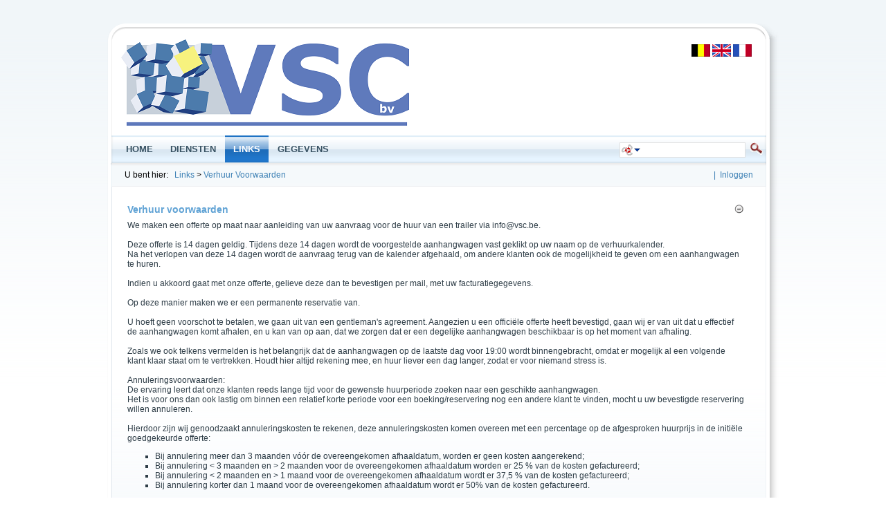

--- FILE ---
content_type: text/html; charset=utf-8
request_url: https://www.vsc.be/nl-be/links/verhuurvoorwaarden.aspx
body_size: 15036
content:
<!DOCTYPE html PUBLIC "-//W3C//DTD XHTML 1.0 Transitional//EN" "http://www.w3.org/TR/xhtml1/DTD/xhtml1-transitional.dtd">
<html xml:lang="nl-BE" lang="nl-BE" xmlns="http://www.w3.org/1999/xhtml">
<head id="Head"><meta content="text/html; charset=UTF-8" http-equiv="Content-Type" /><meta content="text/javascript" http-equiv="Content-Script-Type" /><meta content="text/css" http-equiv="Content-Style-Type" /><meta name="viewport" content="width=device-width, initial-scale=1.0" /><meta id="MetaCopyright" name="COPYRIGHT" content="Copyright 2025 - V.S.C. bv" /><meta id="MetaAuthor" name="AUTHOR" content="V.S.C. bv - Motortrailer verhuur" /><meta name="RESOURCE-TYPE" content="DOCUMENT" /><meta name="DISTRIBUTION" content="GLOBAL" /><meta id="MetaRobots" name="ROBOTS" content="INDEX, FOLLOW" /><meta name="REVISIT-AFTER" content="1 DAYS" /><meta name="RATING" content="GENERAL" /><meta http-equiv="PAGE-ENTER" content="RevealTrans(Duration=0,Transition=1)" /><style id="StylePlaceholder" type="text/css"></style><link id="APortals__default_" rel="stylesheet" type="text/css" href="/Portals/_default/default.css" /><link id="APortals__default_Skins_MinimalExtropy_" rel="stylesheet" type="text/css" href="/Portals/_default/Skins/MinimalExtropy/skin.css" /><link id="APortals__default_Skins_MinimalExtropy_index_1024_css" rel="stylesheet" type="text/css" href="/Portals/_default/Skins/MinimalExtropy/index 1024.css" /><link id="APortals__default_Containers_MinimalExtropy_" rel="stylesheet" type="text/css" href="/Portals/_default/Containers/MinimalExtropy/container.css" /><link id="APortals__default_Containers_MinimalExtropy_Title_Blue_css" rel="stylesheet" type="text/css" href="/Portals/_default/Containers/MinimalExtropy/Title_Blue.css" /><!--[if LT IE 7]><link id="IE6Minus" rel="stylesheet" type="text/css" href="/Portals/_default/Skins/MinimalExtropy/css/ie6skin.css" /><![endif]--><script type="text/javascript" src="/Resources/Shared/Scripts/jquery/jquery.min.js" ></script><link href="/Portals/_default/Skins/_default/WebControlSkin/Default/TabStrip.Default.css" rel="stylesheet" type="text/css" />     
        
			<!-- Google Analytics -->
				<script>
				(function(i,s,o,g,r,a,m){i['GoogleAnalyticsObject']=r;i[r]=i[r]||function(){
				(i[r].q=i[r].q||[]).push(arguments)},i[r].l=1*new Date();a=s.createElement(o),
				m=s.getElementsByTagName(o)[0];a.async=1;a.src=g;m.parentNode.insertBefore(a,m)
				})(window,document,'script','//www.google-analytics.com/analytics.js','ga');

				ga('create', 'UA-131417836-1', 'auto');  // Replace with your property ID.
				ga('send', 'pageview');

				</script>
			<!-- End Google Analytics -->

			<!-- Global site tag (gtag.js) - Google Ads: 773643192 --> 
			<script async src="https://www.googletagmanager.com/gtag/js?id=AW-773643192"></script> 
			<script> 
				window.dataLayer = window.dataLayer || []; 
				function gtag(){dataLayer.push(arguments);} 
				gtag('js', new Date()); 
				gtag('config', 'AW-773643192'); 
			</script>
			
		  <title>
	Verhuur Voorwaarden
</title></head>
<body id="Body">
    <form method="post" action="/nl-be/links/verhuurvoorwaarden.aspx" onsubmit="javascript:return WebForm_OnSubmit();" id="Form" enctype="multipart/form-data">
<div class="aspNetHidden">
<input type="hidden" name="__EVENTTARGET" id="__EVENTTARGET" value="" />
<input type="hidden" name="__EVENTARGUMENT" id="__EVENTARGUMENT" value="" />
<input type="hidden" name="__VIEWSTATE" id="__VIEWSTATE" value="Yd3h+E7T3w4XAWFQ+9yqoLX9HEzoRXjjY0KgSvY7QbP71mWEZcG2PoEKUiZ9aU5bs07czkKxxUWGI2lmzxngitGdy5OpM71FYaJDAOa5V0fSJ2y7IffyxLRHdYELIUf+YiHgV4YC0tK5EdQnALdjqE/ICxUXXf3iBwj+x4fj8iH1Jf6/ZpzBs2mfwAGh4k1XB8qjv2lFyDC9GD7pp3D1ynHARlYkwZJctJ3hviR/XSfDO1OtSXAbvIhIxqA89a7ll+KL5u/qOtj1GxHf6pKFORK7SFaj25UBXctCsFL8tK8yNIHRWErBo18wCaurOTeJxBdAGmlhw4j2kan/d77kyMwHery25AxGQSBxGgupwDk3fMG+p6SohEVA95OIETtF1ir+EUgE6mkAlB4awuhMo9b8YBB50E75w9QmtD5DOSRJ1xZ19d5VThX8NdPEIaediWc/xHZ0bI/vqO7bR/uGe4YXpODAWx338ymLMLPcmztJyDJaqwvpT7Dn+zNI4oa5R6e8VNLpuMNM8jOETuRZhYOJBCet8fl2O9OLMkaGQx5e6mgyZk1TKRFoOiSzViatvqhavRw/8MCNa9crX1jq9PsnO0PekU8gSvbN/NtS6nhKw6uzOCdYS+BQzC0/crLoT9qNsiHZDWjzq/dvI4GqnM8icNfWOFp+Xvy21fAS2WiXp5D/aIYGVgYLUZuAsS7jXrLjW5nYecZTfDFb8HjVsXlPveaaHDLoG9VvOkNuVb7VqK99ZvaRxvSi1cNgtV0hbFGkSzzAa3HW1qz6W6Kd1TFQUE+pQvVqFjYApTWIbB/0JayENFKsTVD2brLSDTdvLQuBEYP6TzIF9zEhPL9aZf0mts4oQrrQXUwdXfJ2w5ZNu1KblM4nAKVE27gYJ7DKEUkbOJ83wDMZOdZAKlmYDjXlHAXNzt9zCQ6EbCt1PwSgwga15fhlDAqPRrK5WCaXDvJN+zfZuT5NU2zO+m8gI1msQ/y9QcF+OY6VPg7TNxZVMijRps7lyw4iF1TJkrmZ67HGuUPIdYK31oKGpc8FoTn7axS8Ga4ZjtuPJtRIdDSyNjXbynrum9xzhJq/WcApG89eY+De8qqaR899XWQzXNU9hSh/3S40DrqrlTRgWmjcYsgitnrS4yxnRnms0H2ySNwSCm5WWziRW1oby/IwJfKkKYUpSkNGMV8xOSCEeaNbE8BlTjvE1gtJm21LsMX3cSPCOAdpIHU52sMWqrA0t/k3J1l5Q6n2JK68JBmtJI7dHIydNnuT7c4ISUItBvjumf3dbvA3JXoYFvUDcbAJdm0chBj64tbKYKivhxWyLDr1HcCaO3936nTD+trm021F+hHzTsvW/3G9Mhu9lUmRDa0ySp7ZbaMymb3sJKpSIcVBH02C+O16qKplnqjWdjLiorO3a438mE/CZrN77lkxSL3T97bU1fHOXN/G+ZZl+UKukXebv6InAB6JVjS969971N+7XLUfAzSpsB8iu5slb8NDnZZ9munqCVi82aG4yyAY90Tah1RnTBVHpu3UwqX/rIJ+3eWG7tfYYTZOyZA695Fz9FoMBJYdh4nShxDkrmPIlSZ2n9lQ7eGcxRwWGv9bI8KkBgaESAoiKHTxt9WqVbvxZ4Zpqlbe+wmH4gSaXnMSGJ6QGA6HOuCSjqMpAVynfV58qTVb903dEbIXkGfAQh4/kziva2yOUua7kK73NgBz55/gUF+1PTaxZEKr/AJ8rRbkGRULtETKD8vPVahXLSnEW8tjii/MaaVcSYtnWfiJlo/ByKMSauDBcGBx9EUSbGmGe7/FjBm/CxRNHxun4wdidSjb7FLNz3XsorqH665FCVKJnTzMg6Wd2gW8sdaz2YO3+bS/McMrS8fsmAWhHlnhMQgQQfq12H0WxvCqt7mkzm3Okii5vXHoyoCD0hIE2jc0KGqVfLgBTa5M7D0FwsoBgYIV+h/Gg/vbmdiqVoqWVoM38q0YBdlZrzJFC/pRuFpJ2P9fWRcToY26cyGjNV4xVg6BSWhu1sCeQ7BLiVbzU8mEtl+vDXrswYU5FxsxUIZ8rrOoeVykP6D1HB1mFrQ+66zBfiGaVZ3EKAvoykKf9XoxO2kZGo6xnDJDRkoPBkkQry4TbgZowT55jfCF4NMo7GevAMEFdEvGGjqixe6G3Vs3Fq5n8RCwwaz+dH43b8/psrSd0AP2NgN8DHAdbExcKcTcKLfqnMvDCW4nhImfLKmFbtFRexL2sPg4qPCjCG2Bs73KhiT7A9OGdhbXYDGXn+dvpKXEZhP0ItWmMGGUVNYNVpRnzvFC+632bnIiEmOJfxkgnYtzFhtNw2/Cd3F8ZJb0ozXwYGkY1UlShyMPqvjeNsrgWUzpB+w0ChMEk/rbbpehcdyR7tg3b1E3nnoynH66YIEzcm7fOCaa0Lnn2crk7d/xGTgVvMw9OD5NkfrUjFMwgYAf1lTAH62xth54GYmT9BkHXEF+f8//vfgE3h5Lf1uYDXFfGXaJkqZSYAJkDKrooQspuciuuLGItILWR3Qaoi/krhEMU1/xAyd4I3tvZJ3lhBprUWYdw1GzCoUYc/THCRYgRbdCEySXsZQ1X8NZVaDXCRFpXYSG4nIkNx4+dMWMIKivfST40SX+rkV6LRHg76FYW3hVWCMiEsiMrC3QTMFkXuUiX/mouE1tj+YrhQ9YUb3I/whrhTcE7MI7uRFoWP7AK/3knFo2GbPGLm45fYhcKHB2+29aevFlCd2xiikQLtYaBIr4DM4dqDOelJ4UrndW3aLyUEaTjps2/ha5nnoOcBYPqI4AcVCoj3fIXHWa4KD+guAoUPT16bVi6wgnoICgjKBeHJd81m7C772Y+/cfX5sI59EOs+12qQEUcx4XhLKkR5CWY9mUDnPsPCbEaBdbqkUB4eUszqH6HjIXrlqKQtZAtY5bevD/uEwJTOBT8JUIggq6zUZlMLtPZs0OrNJhmBIR5bmJXmx4P5UrEfqChUTCD3Q0+l3p34t/LtSUPJCTNmw+7ysFvXwso0n9UPZL7SG2Mj+u/xztMQd83oyzxZd4LOt5qYBNnM/sNYWHzyAco+VNOQzIkWmJ0dMz65Wg9bf8W3SLihq1Wk8BetW1xII/inioUeYdXgY8xe1UA3xNj7goFA5dGKmvDrTEf+fkVKudhZ8M2oWZE5Q7YU815rKI7fx+CEb2VHWpKmFzs3/DpoxIPjjSW5yuPZRVU8vM9SzHhnuYUe62StW1aQYXMLpQV/SZTvyinqqG0DoCxQGWMiQu7JwsWYgO70NNpsx0YRnj6DfWE7/mm1uBdGFlGfk+Cr2DWOAEbihxSImEtkW8ITFEETZcgyYSKVouB4EwVBTG/VYM/yosFOdb25LE9V8+U/Es6f+aGcsmIMCmu1QsyJU+3xEKFRp7y4LPjVjNlqDmpwPFhZ95ZzHgUUVQ63i04pWCkACLNG7W90YyyVJJZn0cfm2nFgtWXKsMt/[base64]/DbkezuMSp+1ySH6c+GaTZe0TBoChDuFI0zYaJKdI/ApIlqw6fm0Y1nyBGwSUCiB9XosoYAll09u6nmjHBAQSqdK9DDA+w1aLGFWazBkYQPFp7ONNLAW5HBvzpB+A53E8RuHJ4my1BHCoV7zqiJLPsH+Vogyf79/9zupRxvOWg15LjYp+/LPpO2WF2zq6yc8C95lkqYGn2/njotrOVQrvOmrn7AyMzi3/KOWq7VbBSzjU+wipaqw/IfTFasum6TS32THypOzzW2Ij5TtGcdXPiO5w+p9KFM3yjHNfFcRKFKjlEQ9PNKsJf+sNE8mz9w8F9APIkt9TA2A/+gWrX6Vhw6DJlMGMbyAYxNiPBCOP39jAwJLq8ZYGvZATbzq01BCL++NQjIB29CTb4ecFDmjd/FTRsZxFSLw//[base64]/V38OEc7IR4DNCx5TIPE" />
</div>

<script type="text/javascript">
//<![CDATA[
var theForm = document.forms['Form'];
if (!theForm) {
    theForm = document.Form;
}
function __doPostBack(eventTarget, eventArgument) {
    if (!theForm.onsubmit || (theForm.onsubmit() != false)) {
        theForm.__EVENTTARGET.value = eventTarget;
        theForm.__EVENTARGUMENT.value = eventArgument;
        theForm.submit();
    }
}
//]]>
</script>


<script src="/WebResource.axd?d=UX5gFx-isr9wJV0ID98y80Jz7MtlLPlQMS2fq1XfynqmM6HDZse4oa0XNrTLeWLjB3agDNsOYqz_Vlsm0&amp;t=638901526312636832" type="text/javascript"></script>


<script src="/js/dnncore.js" type="text/javascript"></script>
<script type="text/javascript">
//<![CDATA[
var __cultureInfo = {"name":"nl-BE","numberFormat":{"CurrencyDecimalDigits":2,"CurrencyDecimalSeparator":",","IsReadOnly":false,"CurrencyGroupSizes":[3],"NumberGroupSizes":[3],"PercentGroupSizes":[3],"CurrencyGroupSeparator":".","CurrencySymbol":"€","NaNSymbol":"NaN","CurrencyNegativePattern":12,"NumberNegativePattern":1,"PercentPositivePattern":1,"PercentNegativePattern":1,"NegativeInfinitySymbol":"-∞","NegativeSign":"-","NumberDecimalDigits":2,"NumberDecimalSeparator":",","NumberGroupSeparator":".","CurrencyPositivePattern":2,"PositiveInfinitySymbol":"∞","PositiveSign":"+","PercentDecimalDigits":2,"PercentDecimalSeparator":",","PercentGroupSeparator":".","PercentSymbol":"%","PerMilleSymbol":"‰","NativeDigits":["0","1","2","3","4","5","6","7","8","9"],"DigitSubstitution":1},"dateTimeFormat":{"AMDesignator":"","Calendar":{"MinSupportedDateTime":"\/Date(-62135596800000)\/","MaxSupportedDateTime":"\/Date(253402300799999)\/","AlgorithmType":1,"CalendarType":1,"Eras":[1],"TwoDigitYearMax":2049,"IsReadOnly":false},"DateSeparator":"/","FirstDayOfWeek":1,"CalendarWeekRule":2,"FullDateTimePattern":"dddd d MMMM yyyy H:mm:ss","LongDatePattern":"dddd d MMMM yyyy","LongTimePattern":"H:mm:ss","MonthDayPattern":"d MMMM","PMDesignator":"","RFC1123Pattern":"ddd, dd MMM yyyy HH\u0027:\u0027mm\u0027:\u0027ss \u0027GMT\u0027","ShortDatePattern":"d/MM/yyyy","ShortTimePattern":"H:mm","SortableDateTimePattern":"yyyy\u0027-\u0027MM\u0027-\u0027dd\u0027T\u0027HH\u0027:\u0027mm\u0027:\u0027ss","TimeSeparator":":","UniversalSortableDateTimePattern":"yyyy\u0027-\u0027MM\u0027-\u0027dd HH\u0027:\u0027mm\u0027:\u0027ss\u0027Z\u0027","YearMonthPattern":"MMMM yyyy","AbbreviatedDayNames":["zo","ma","di","wo","do","vr","za"],"ShortestDayNames":["zo","ma","di","wo","do","vr","za"],"DayNames":["zondag","maandag","dinsdag","woensdag","donderdag","vrijdag","zaterdag"],"AbbreviatedMonthNames":["jan","feb","mrt","apr","mei","jun","jul","aug","sep","okt","nov","dec",""],"MonthNames":["januari","februari","maart","april","mei","juni","juli","augustus","september","oktober","november","december",""],"IsReadOnly":false,"NativeCalendarName":"Gregoriaanse kalender","AbbreviatedMonthGenitiveNames":["jan","feb","mrt","apr","mei","jun","jul","aug","sep","okt","nov","dec",""],"MonthGenitiveNames":["januari","februari","maart","april","mei","juni","juli","augustus","september","oktober","november","december",""]},"eras":[1,"A.D.",null,0]};//]]>
</script>

<script src="/ScriptResource.axd?d=2fyHPNXW7oVxvFwBiCcN9NWNOKSHg64jOaaM-trJyT_iJrEfXJbbF57VEYwKm2IEoZK6tXmKLXjOSwOELMysSDzah5x0bcYNWgcseUHv-a8CRu_kk88ZzedGcOYgMgkQqh6ftJsH2GqI6FYkJhoxQXwUsWM1&amp;t=345ad968" type="text/javascript"></script>
<script src="/ScriptResource.axd?d=1lESbDB64en966cG5uZtb9NKGgffIGjjOfaVEqxYv0Hdw6r-pRcNE_53--dwV_1Rqv2PaldxxuGb1lhANHntED1WAxoVL46ydS7fLW6d66Nl2gOGXU4mYVTfM6gC6p0kZjZ_2a47X9MlVnutT3vqpPxhlEDd6oXuJjBt-Q2&amp;t=345ad968" type="text/javascript"></script>
<script src="/js/dnn.js" type="text/javascript"></script>
<script src="/js/dnn.xml.js" type="text/javascript"></script>
<script src="/js/dnn.xml.jsparser.js" type="text/javascript"></script>
<script src="/js/dnn.xmlhttp.js" type="text/javascript"></script>
<script src="/js/dnn.xmlhttp.jsxmlhttprequest.js" type="text/javascript"></script>
<script src="/js/dnn.dom.positioning.js" type="text/javascript"></script>
<script src="/js/dnn.controls.js" type="text/javascript"></script>
<script src="/js/dnn.controls.dnnmenu.js" type="text/javascript"></script>
<script type="text/javascript">
//<![CDATA[
function WebForm_OnSubmit() {
dnn.controls.submitComp.onsubmit();
return true;
}
//]]>
</script>

<div class="aspNetHidden">

	<input type="hidden" name="__VIEWSTATEGENERATOR" id="__VIEWSTATEGENERATOR" value="CA0B0334" />
	<input type="hidden" name="__VIEWSTATEENCRYPTED" id="__VIEWSTATEENCRYPTED" value="" />
</div><script type="text/javascript">
//<![CDATA[
Sys.WebForms.PageRequestManager._initialize('ScriptManager', 'Form', [], [], [], 90, '');
//]]>
</script>

        
        


<script> gtag('config', 'AW-773643192/RlzqCPe56LUBELi38_AC', { 'phone_conversion_number': '+32473214900' }); </script>



    <div id="s_wrap_main">
		<div id="s_wrap_sub">
	        <div class="template_style">
	        <div class="cpanel_left">
	            <div class="cpanel_right">
	                <div id="dnn_ControlPanel">

</div>
	            </div>
	        </div>
	            <div class="top_space">
	                
	            </div>
	            <div class="logo_top">
	                <div class="logo_top_left">
	                    <div class="logo_top_right">
	                        <div class="logo_top_bg">
	                        </div>
	                    </div>
	                </div>
	                <div class="logo_left">
	                    <div class="logo_right">
	                        <div class="logo_pad">
                                <div class="s_logo">
                                    <a id="dnn_dnnLOGO_hypLogo" title="V.S.C. bv - Motortrailer verhuur" href="/nl-be/motoraanhangwagenverhuur.aspx"><img id="dnn_dnnLOGO_imgLogo" src="/Portals/3/Logo%20VSC.png" alt="V.S.C. bv - Motortrailer verhuur" style="border-width:0px;" /></a>
                                </div>
                                <div class="lang_pad" >
	                                

&nbsp;<span class="Language selected" title="Nederlands (België)" ><img src="/images/Flags/nl-BE.gif" alt="nl-BE" /></span>&nbsp;<a href="/en-us/links/verhuurvoorwaarden.aspx" class="Language" title="English (United States)"><img src="/images/Flags/en-US.gif" alt="English (United States)" border="0" /></a>&nbsp;<a href="/fr-fr/links/verhuurvoorwaarden.aspx" class="Language" title="Français (France)"><img src="/images/Flags/fr-FR.gif" alt="Français (France)" border="0" /></a>

	                            </div>
								<div class="clear_float">
								</div>
	                        </div>
	                    
                        </div>

	                </div>
                    
	            </div>
	            <div class="menu_left">
	                <div class="menu_right">
	                    <div class="menu_bg">
	                        <div class="search_style">
	                            <div class="search_bg">
	                                

<div id="dnn_dnnSEARCH_DropDownSearch" class="SearchContainer">
  <div class="SearchBorder">
  <div id="SearchIcon" class="SearchIcon" onclick="document.getElementById('SearchChoices').style.display='block'" >
    <img id="dnn_dnnSEARCH_downArrow" title="Selecteer wijze zoeken" src="/images/action.gif" alt="Selecteer wijze zoeken" />
  </div>
  <input name="dnn$dnnSEARCH$txtSearchNew" type="text" maxlength="255" id="dnn_dnnSEARCH_txtSearchNew" class="SearchTextBox" onkeydown="return __dnn_KeyDown(&#39;13&#39;, &#39;javascript:__doPostBack(%27dnn$dnnSEARCH$cmdSearchNew%27,%27%27)&#39;, event);" />&nbsp;
  <ul id="SearchChoices">
    <li id="SearchIconSite">Website</li>
    <li id="SearchIconWeb">Web</li>
  </ul>
  </div>
  <a id="dnn_dnnSEARCH_cmdSearchNew" class="ServerSkinWidget" href="javascript:__doPostBack(&#39;dnn$dnnSEARCH$cmdSearchNew&#39;,&#39;&#39;)"><img src="/Portals/_default/Skins/MinimalExtropy/images/search.gif" border="0" alt="Search" /></a>
</div>

	                            </div>
	                        </div>
	                        <div class="menu_style">
	                            <span><span class="" id="dnn_dnnNAV_ctldnnNAV"></span></span>
	                        </div>
	                        <div class="clear_float">
	                        </div>
	                    </div>
	                </div>
	            </div>
	            <div class="bread_left">
	                <div class="bread_right">
	                    <div class="bread_bg">
	                        <div id="bread_style">
	                            <span id="dnn_dnnTEXT_lblText" class="breadcrumb_text">U bent hier:</span>
&nbsp;<span>
								<span id="dnn_dnnBREADCRUMB_lblBreadCrumb"><a href="/nl-be/links.aspx" class="Breadcrumb">Links</a> > <a href="/nl-be/links/verhuurvoorwaarden.aspx" class="Breadcrumb">Verhuur Voorwaarden</a></span>

	                            </span>
	                        </div>
	                        <div id="login_style" class="user">
	                            
	                            &nbsp;&nbsp;|&nbsp;&nbsp;<a id="dnn_dnnLOGIN_cmdLogin" class="user" href="javascript:__doPostBack(&#39;dnn$dnnLOGIN$cmdLogin&#39;,&#39;&#39;)">Inloggen</a>
	                        </div>
	                        <div class="clear_float">
	                        </div>
	                    </div>
	                </div>
	            </div>
	            <div class="center_bg">
	                <div class="left_bg">
	                    <div class="right_bg">
	                        <div class="content_pad">
	                            <div class="content_width">
	                                <div id="dnn_TopPane" class="TopPane DNNEmptyPane"></div>
	                                <table width="99%" border="0" cellspacing="0" cellpadding="0">
	                                    <tr>
	                                        <td id="dnn_LeftPane" valign="top" class="LeftPane DNNEmptyPane">
	                                        </td>

	                                        <td id="dnn_ContentPane" valign="top" class="ContentPane">
	                                        <div class="DnnModule DnnModule-DNN_HTML DnnModule-697"><a name="697"></a>
<div class="c_container c_head_blue">
    <div class="head_title">
        <div class="c_actions">
			
        </div>
        <div class="c_icon">			
			
			<h2 class="c_title">
				<span id="dnn_ctr697_dnnTITLE_lblTitle" class="TitleHead">Verhuur voorwaarden</span>


				
			</h2>
            </div>
        <div class="title_vis">
        
            <a onclick="if (__dnn_ContainerMaxMin_OnClick(this, &#39;dnn_ctr697_ModuleContent&#39;)) return false;" id="dnn_ctr697_dnnVISIBILITY_cmdVisibility" title="Minimaliseren" href="javascript:__doPostBack(&#39;dnn$ctr697$dnnVISIBILITY$cmdVisibility&#39;,&#39;&#39;)"><img id="dnn_ctr697_dnnVISIBILITY_imgVisibility" title="Minimaliseren" src="/Portals/_default/Containers/MinimalExtropy/images/DNN-minus.gif" alt="Minimaliseren" /></a>
        </div>
        <div class="clear_float">
        </div>
    </div>
    <div class="c_content">
        <div id="dnn_ctr697_ContentPane" class="Normal c_contentpane">
        <!-- Start_Module_697 --><div id="dnn_ctr697_ModuleContent" class="DNNModuleContent ModDNNHTMLC">
	<div id="dnn_ctr697_HtmlModule_lblContent" class="Normal">
	We maken een offerte op maat naar aanleiding van uw aanvraag voor de huur van een trailer via info@vsc.be.<br />
<br />
Deze offerte is 14 dagen geldig. Tijdens deze 14 dagen wordt de voorgestelde aanhangwagen vast geklikt op uw naam op de verhuurkalender.<br />
Na het verlopen van deze 14 dagen wordt de aanvraag terug van de kalender afgehaald, om andere klanten ook de mogelijkheid te geven om een aanhangwagen te huren.<br />
<br />
Indien u akkoord gaat met onze offerte, gelieve deze dan te bevestigen per mail, met uw facturatiegegevens.<br />
<br />
Op deze manier maken we er een permanente reservatie van.<br />
<br />
U hoeft geen voorschot te betalen, we gaan uit van een gentleman's agreement. Aangezien u een offici&euml;le offerte heeft bevestigd, gaan wij er van uit dat u effectief de aanhangwagen komt afhalen, en u kan van op aan, dat we zorgen dat er een degelijke aanhangwagen beschikbaar is op het moment van afhaling.<br />
<br />
Zoals we ook telkens vermelden is het belangrijk dat de aanhangwagen op de laatste dag voor 19:00 wordt binnengebracht, omdat er mogelijk al een volgende klant klaar staat om te vertrekken. Houdt hier altijd rekening mee, en huur liever een dag langer, zodat er voor niemand stress is.<br />
<br />
Annuleringsvoorwaarden:<br />
<p>De ervaring leert dat onze klanten reeds lange tijd voor de gewenste huurperiode zoeken naar een geschikte aanhangwagen.<br />
Het is voor ons dan ook lastig om binnen een relatief korte periode voor een boeking/reservering nog een andere klant te vinden, mocht u uw bevestigde reservering willen annuleren.<br />
<br />
Hierdoor zijn wij genoodzaakt annuleringskosten te rekenen, deze annuleringskosten komen overeen met een percentage op de afgesproken huurprijs in de initi&euml;le goedgekeurde offerte:</p>
<ul>
    <li>Bij annulering meer dan 3 maanden v&oacute;&oacute;r de overeengekomen afhaaldatum, worden er geen kosten aangerekend;</li>
    <li>Bij annulering &lt; 3 maanden en &gt; 2 maanden voor de overeengekomen afhaaldatum worden er 25 % van de kosten gefactureerd;</li>
    <li>Bij annulering &lt; 2 maanden en &gt; 1 maand voor de overeengekomen afhaaldatum wordt er 37,5 % van de kosten gefactureerd;</li>
    <li>Bij annulering korter dan 1 maand voor de overeengekomen afhaaldatum wordt er 50% van de kosten gefactureerd.</li>
</ul>
<p>Overmacht</p>
<ul>
    <li>Van overmacht aan de zijde van verhuurder is sprake indien de verhuurder na het bevestigen van de offerte opgemaakt aan de klant verhinderd wordt aan zijn verplichtingen die voortvloeien uit deze offerte of aan de voorbereiding daarvan te voldoen ten gevolgen van oproer, molest, brandschade, waterschade, overstroming, overheidsmaatregelen, defecten aan zaken, het niet nakomen van verplichtingen van derden bij wie de verhuurder zaken of diensten moet betrekken en voorts alle overige oorzaken buiten schuld of de risicosfeer van verhuurder. Bijvoorbeeld het laattijdig retourneren van een gehuurde aanhangwagen door een huurder;</li>
    <li>Indien door overmacht nakoming van de offerte door de verhuurder verhinderd wordt heeft de huurder en de verhuurder het recht de offerte als be&euml;indigd te beschouwen, zonder dat dit financi&euml;le of andersoortige consequenties zal hebben voor de verhuurder. Er zullen geen kosten worden aangerekend.</li>
</ul>
<br />
<br />
</div>

</div><!-- End_Module_697 --></div>
    </div>
    <div class="c_footer">
        
        
        
    </div>
</div>
</div></td>

	                                        <td id="dnn_RightPane" valign="top" class="RightPane DNNEmptyPane">
	                                        </td>

	                                    </tr>
	                                </table>
	                                <div id="dnn_BottomPane" class="BottomPane DNNEmptyPane"></div>
	                            </div>
								<div class="linkscontainer">
									<span id="dnn_dnnLINKS_lblLinks"><a class="links" href="/nl-be/links/certificates.aspx">Certificates</a><span class="links">   |   </span><a class="links" href="/nl-be/links/drivers.aspx">Drivers</a><span class="links">   |   </span><a class="links" href="/nl-be/links/studentenkoten.aspx">Studentenkoten</a><span class="links">   |   </span><a class="links" href="/nl-be/links/springkasteelverhuur.aspx">Springkasteel Verhuur</a><span class="links">   |   </span><a class="links" href="/nl-be/links/verkoopsvoorwaarden.aspx">Verkoopsvoorwaarden</a><span class="links">   |   </span><a class="links" href="/nl-be/links/verhuurvoorwaarden.aspx">Verhuur Voorwaarden</a></span>

								</div>							
	                        </div>
	                    </div>
	                </div>
	            </div>
	            <div class="bot_left">
	                <div class="bot_right">
	                    <div class="bot_bg">
	                    </div>
	                </div>
	            </div>
	            <div class="bot_pad">
	                <div id="terms_style" class="footer">
	                    <a id="dnn_dnnPRIVACY_hypPrivacy" class="footer" rel="nofollow" href="/Links/VerhuurVoorwaarden/tabid/271/ctl/Privacy/language/nl-BE/Default.aspx">Privacybeleid</a>
	                    &nbsp;&nbsp;|&nbsp;&nbsp;<a id="dnn_dnnTERMS_hypTerms" class="footer" rel="nofollow" href="/Links/VerhuurVoorwaarden/tabid/271/ctl/Terms/language/nl-BE/Default.aspx">Gebruiksovereenkomst</a>
	                </div>
	                <div id="copy_style" class="footer">
	                    <span id="dnn_dnnCOPYRIGHT_lblCopyright" class="footer">Copyright 2025 - V.S.C. bv</span>

	                </div>
	                <div class="clear_float">
	                </div>
	            </div>
	        </div>
		</div>			
    </div>
    


        <input name="ScrollTop" type="hidden" id="ScrollTop" />
        <input name="__dnnVariable" type="hidden" id="__dnnVariable" value="`{`__scdoff`:`1`,`SearchIconWebUrl`:`url(/images/Search/google-icon.gif)`,`SearchIconSiteUrl`:`url(/images/Search/dotnetnuke-icon.gif)`,`SearchIconSelected`:`S`,`dnn_dnnNAV_ctldnnNAV_json`:`{nodes:[{id:\`132\`,key:\`132\`,txt:\`Home\`,ca:\`3\`,url:\`/nl-be/motoraanhangwagenverhuur.aspx\`,img:\`\`,cssIcon:\` \`,nodes:[]},{enabled:\`0\`,id:\`154\`,key:\`154\`,txt:\`Diensten\`,ca:\`3\`,url:\`/nl-be/diensten.aspx\`,img:\`\`,cssIcon:\` \`,nodes:[{id:\`153\`,key:\`153\`,txt:\`Verhuur\`,ca:\`3\`,url:\`/nl-be/diensten/automotive.aspx\`,img:\`\`,nodes:[{id:\`156\`,key:\`156\`,txt:\`Aanhangwagen 01\`,ca:\`3\`,url:\`/nl-be/diensten/automotive/aanhangwagen01.aspx\`,img:\`\`,nodes:[{id:\`164\`,key:\`164\`,txt:\`Aanhangwagen 01 voorbeelden\`,ca:\`3\`,url:\`/nl-be/diensten/automotive/aanhangwagen01/aanhangwagen01voorbeelden.aspx\`,img:\`\`,nodes:[]}]},{id:\`157\`,key:\`157\`,txt:\`Aanhangwagen 02\`,ca:\`3\`,url:\`/nl-be/diensten/automotive/aanhangwagen02.aspx\`,img:\`\`,nodes:[{id:\`165\`,key:\`165\`,txt:\`Aanhangwagen 02 voorbeelden\`,ca:\`3\`,url:\`/nl-be/diensten/automotive/aanhangwagen02/aanhangwagen02voorbeelden.aspx\`,img:\`\`,nodes:[]}]},{id:\`158\`,key:\`158\`,txt:\`Aanhangwagen 03\`,ca:\`3\`,url:\`/nl-be/diensten/automotive/aanhangwagen03.aspx\`,img:\`\`,nodes:[{id:\`166\`,key:\`166\`,txt:\`Aanhangwagen 03 voorbeelden\`,ca:\`3\`,url:\`/nl-be/diensten/automotive/aanhangwagen03/aanhangwagen03voorbeelden.aspx\`,img:\`\`,nodes:[]}]},{id:\`159\`,key:\`159\`,txt:\`Aanhangwagen 04\`,ca:\`3\`,url:\`/nl-be/diensten/automotive/aanhangwagen04.aspx\`,img:\`\`,nodes:[{id:\`167\`,key:\`167\`,txt:\`Aanhangwagen 04 voorbeelden\`,ca:\`3\`,url:\`/nl-be/diensten/automotive/aanhangwagen04/aanhangwagen04voorbeelden.aspx\`,img:\`\`,nodes:[]}]},{id:\`177\`,key:\`177\`,txt:\`Aanhangwagen 05\`,ca:\`3\`,url:\`/nl-be/diensten/automotive/aanhangwagen05.aspx\`,img:\`\`,nodes:[{id:\`179\`,key:\`179\`,txt:\`Aanhangwagen 05 voorbeelden\`,ca:\`3\`,url:\`/nl-be/diensten/automotive/aanhangwagen05/aanhangwagen05voorbeelden.aspx\`,img:\`\`,nodes:[]}]},{id:\`178\`,key:\`178\`,txt:\`Aanhangwagen 06\`,ca:\`3\`,url:\`/nl-be/diensten/automotive/aanhangwagen06.aspx\`,img:\`\`,nodes:[{id:\`180\`,key:\`180\`,txt:\`Aanhangwagen 06 voorbeelden\`,ca:\`3\`,url:\`/nl-be/diensten/automotive/aanhangwagen06/aanhangwagen06voorbeelden.aspx\`,img:\`\`,nodes:[]}]},{id:\`185\`,key:\`185\`,txt:\`Aanhangwagen 07\`,ca:\`3\`,url:\`/nl-be/diensten/automotive/aanhangwagen07.aspx\`,img:\`\`,nodes:[{id:\`214\`,key:\`214\`,txt:\`Aanhangwagen 07 voorbeelden\`,ca:\`3\`,url:\`/nl-be/diensten/automotive/aanhangwagen07/aanhangwagen07voorbeelden.aspx\`,img:\`\`,nodes:[]}]},{id:\`212\`,key:\`212\`,txt:\`Aanhangwagen 08\`,ca:\`3\`,url:\`/nl-be/diensten/automotive/aanhangwagen08.aspx\`,img:\`\`,nodes:[{id:\`213\`,key:\`213\`,txt:\`Aanhangwagen 08 voorbeelden\`,ca:\`3\`,url:\`/nl-be/diensten/automotive/aanhangwagen08/aanhangwagen08voorbeelden.aspx\`,img:\`\`,nodes:[]}]},{id:\`229\`,key:\`229\`,txt:\`Aanhangwagen 09\`,ca:\`3\`,url:\`/nl-be/diensten/automotive/aanhangwagen09.aspx\`,img:\`\`,nodes:[]},{id:\`230\`,key:\`230\`,txt:\`Aanhangwagen 10\`,ca:\`3\`,url:\`/nl-be/diensten/automotive/aanhangwagen10.aspx\`,img:\`\`,nodes:[{id:\`239\`,key:\`239\`,txt:\`Aanhangwagen 10 voorbeelden\`,ca:\`3\`,url:\`/nl-be/diensten/automotive/aanhangwagen10/aanhangwagen10voorbeelden.aspx\`,img:\`\`,nodes:[]}]},{id:\`228\`,key:\`228\`,txt:\`Aanhangwagen 11\`,ca:\`3\`,url:\`/nl-be/diensten/automotive/aanhangwagen11.aspx\`,img:\`\`,nodes:[{id:\`249\`,key:\`249\`,txt:\`Aanhangwagen 11 Auto voorbeelden\`,ca:\`3\`,url:\`/nl-be/diensten/automotive/aanhangwagen11/aanhangwagen11autovoorbeelden.aspx\`,img:\`\`,nodes:[]},{id:\`236\`,key:\`236\`,txt:\`Aanhangwagen 11 voorbeelden\`,ca:\`3\`,url:\`/nl-be/diensten/automotive/aanhangwagen11/aanhangwagen11motorvoorbeelden.aspx\`,img:\`\`,nodes:[]}]},{id:\`238\`,key:\`238\`,txt:\`Aanhangwagen 12\`,ca:\`3\`,url:\`/nl-be/diensten/automotive/aanhangwagen12.aspx\`,img:\`\`,nodes:[{id:\`240\`,key:\`240\`,txt:\`Aanhangwagen 12 voorbeelden\`,ca:\`3\`,url:\`/nl-be/diensten/automotive/aanhangwagen12/aanhangwagen12voorbeelden.aspx\`,img:\`\`,nodes:[]}]},{id:\`241\`,key:\`241\`,txt:\`Aanhangwagen 13\`,ca:\`3\`,url:\`/nl-be/diensten/automotive/aanhangwagen13.aspx\`,img:\`\`,nodes:[{id:\`242\`,key:\`242\`,txt:\`Aanhangwagen 13 voorbeelden\`,ca:\`3\`,url:\`/nl-be/diensten/automotive/aanhangwagen13/aanhangwagen13voorbeelden.aspx\`,img:\`\`,nodes:[]}]},{id:\`243\`,key:\`243\`,txt:\`Aanhangwagen 14\`,ca:\`3\`,url:\`/nl-be/diensten/automotive/aanhangwagen14.aspx\`,img:\`\`,nodes:[{id:\`245\`,key:\`245\`,txt:\`Aanhangwagen 14 voorbeelden\`,ca:\`3\`,url:\`/nl-be/diensten/automotive/aanhangwagen14/aanhangwagen14voorbeelden.aspx\`,img:\`\`,nodes:[]}]},{id:\`246\`,key:\`246\`,txt:\`Aanhangwagen 15\`,ca:\`3\`,url:\`/nl-be/diensten/automotive/aanhangwagen15.aspx\`,img:\`\`,nodes:[{id:\`248\`,key:\`248\`,txt:\`Aanhangwagen 15 voorbeelden\`,ca:\`3\`,url:\`/nl-be/diensten/automotive/aanhangwagen15/aanhangwagen15voorbeelden.aspx\`,img:\`\`,nodes:[]}]},{id:\`252\`,key:\`252\`,txt:\`Aanhangwagen 16\`,ca:\`3\`,url:\`/nl-be/diensten/automotive/aanhangwagen16.aspx\`,img:\`\`,nodes:[{id:\`253\`,key:\`253\`,txt:\`Aanhangwagen 16 voorbeelden\`,ca:\`3\`,url:\`/nl-be/diensten/automotive/aanhangwagen16/aanhangwagen16voorbeelden.aspx\`,img:\`\`,nodes:[]}]},{id:\`254\`,key:\`254\`,txt:\`Aanhangwagen 17\`,ca:\`3\`,url:\`/nl-be/diensten/automotive/aanhangwagen17.aspx\`,img:\`\`,nodes:[{id:\`255\`,key:\`255\`,txt:\`Aanhangwagen 17 voorbeelden\`,ca:\`3\`,url:\`/nl-be/diensten/automotive/aanhangwagen17/aanhangwagen17autovoorbeelden.aspx\`,img:\`\`,nodes:[]},{id:\`265\`,key:\`265\`,txt:\`Aanhangwagen 17 Motor voorbeelden\`,ca:\`3\`,url:\`/nl-be/diensten/automotive/aanhangwagen17/aanhangwagen17motorvoorbeelden.aspx\`,img:\`\`,nodes:[]}]},{id:\`260\`,key:\`260\`,txt:\`Aanhangwagen 18\`,ca:\`3\`,url:\`/nl-be/diensten/automotive/aanhangwagen18.aspx\`,img:\`\`,nodes:[{id:\`262\`,key:\`262\`,txt:\`Aanhangwagen 18 voorbeelden\`,ca:\`3\`,url:\`/nl-be/diensten/automotive/aanhangwagen18/aanhangwagen18voorbeelden.aspx\`,img:\`\`,nodes:[]}]},{id:\`263\`,key:\`263\`,txt:\`Aanhangwagen 19\`,ca:\`3\`,url:\`/nl-be/diensten/automotive/aanhangwagen19.aspx\`,img:\`\`,nodes:[]},{id:\`264\`,key:\`264\`,txt:\`Aanhangwagen 20\`,ca:\`3\`,url:\`/nl-be/diensten/automotive/aanhangwagen20.aspx\`,img:\`\`,nodes:[]},{id:\`267\`,key:\`267\`,txt:\`Aanhangwagen 22\`,ca:\`3\`,url:\`/nl-be/diensten/automotive/aanhangwagen22.aspx\`,img:\`\`,nodes:[{id:\`268\`,key:\`268\`,txt:\`Aanhangwagen 22 voorbeelden\`,ca:\`3\`,url:\`/nl-be/diensten/automotive/aanhangwagen22/aanhangwagen22voorbeelden.aspx\`,img:\`\`,nodes:[]}]},{id:\`160\`,key:\`160\`,txt:\`Aanhangwagens - Verhuur kalender\`,ca:\`3\`,url:\`/nl-be/diensten/automotive/aanhangwagensverhuurkalender.aspx\`,img:\`\`,nodes:[]},{id:\`182\`,key:\`182\`,txt:\`Aanhangwagens - Snelheden\`,ca:\`3\`,url:\`/nl-be/diensten/automotive/aanhangwagenssnelheden.aspx\`,img:\`\`,nodes:[]},{id:\`269\`,key:\`269\`,txt:\`Flitscontrole\`,ca:\`3\`,url:\`/nl-be/diensten/automotive/flitscontrole.aspx\`,img:\`\`,nodes:[]},{id:\`161\`,key:\`161\`,txt:\`Aanhangwagens - Uitleg rijbewijs\`,ca:\`3\`,url:\`/nl-be/diensten/automotive/aanhangwagensuitlegrijbewijs.aspx\`,img:\`\`,nodes:[{id:\`250\`,key:\`250\`,txt:\`Aanhangwagens - Rijbewijs Duitsland\`,ca:\`3\`,url:\`/nl-be/diensten/automotive/aanhangwagensuitlegrijbewijs/aanhangwagensrijbewijsduitsland.aspx\`,img:\`\`,nodes:[]}]},{id:\`162\`,key:\`162\`,txt:\`Aanhangwagens - Verzekering\`,ca:\`3\`,url:\`/nl-be/diensten/automotive/aanhangwagensverzekering.aspx\`,img:\`\`,nodes:[]},{id:\`211\`,key:\`211\`,txt:\`Aanhangwagens - Verkoop\`,ca:\`3\`,url:\`/nl-be/diensten/automotive/aanhangwagensverkoop.aspx\`,img:\`\`,nodes:[]},{id:\`257\`,key:\`257\`,txt:\`Aanhangwagens - Koppeling\`,ca:\`3\`,url:\`/nl-be/diensten/automotive/aanhangwagenskoppeling.aspx\`,img:\`\`,nodes:[]},{id:\`237\`,key:\`237\`,txt:\`Verkeersregels Motor\`,ca:\`3\`,url:\`/nl-be/diensten/automotive/verkeersregelsmotor.aspx\`,img:\`\`,nodes:[]},{id:\`247\`,key:\`247\`,txt:\`PubliTrailer\`,ca:\`3\`,url:\`/nl-be/diensten/automotive/publitrailer.aspx\`,img:\`\`,nodes:[]},{id:\`256\`,key:\`256\`,txt:\`Motor Uitrusting\`,ca:\`3\`,url:\`/nl-be/diensten/automotive/motoruitrusting.aspx\`,img:\`\`,nodes:[]}]},{id:\`163\`,key:\`163\`,txt:\`Consultancy\`,ca:\`3\`,url:\`/nl-be/diensten/consultancy.aspx\`,img:\`\`,nodes:[]}]},{bcrumb:\`1\`,id:\`171\`,key:\`171\`,txt:\`Links\`,ca:\`3\`,url:\`/nl-be/links.aspx\`,img:\`\`,cssIcon:\` \`,nodes:[{id:\`251\`,key:\`251\`,txt:\`Certificates\`,ca:\`3\`,url:\`/nl-be/links/certificates.aspx\`,img:\`\`,nodes:[]},{id:\`174\`,key:\`174\`,txt:\`Drivers\`,ca:\`3\`,url:\`/nl-be/links/drivers.aspx\`,img:\`\`,nodes:[]},{id:\`181\`,key:\`181\`,txt:\`Studentenkoten\`,ca:\`3\`,url:\`/nl-be/links/studentenkoten.aspx\`,img:\`\`,nodes:[]},{id:\`270\`,key:\`270\`,txt:\`Springkasteel Verhuur\`,ca:\`3\`,url:\`/nl-be/links/springkasteelverhuur.aspx\`,img:\`\`,nodes:[]},{id:\`170\`,key:\`170\`,txt:\`Verkoopsvoorwaarden\`,ca:\`3\`,url:\`/nl-be/links/verkoopsvoorwaarden.aspx\`,img:\`\`,nodes:[]},{bcrumb:\`1\`,selected:\`1\`,id:\`271\`,key:\`271\`,txt:\`Verhuur Voorwaarden\`,ca:\`3\`,url:\`/nl-be/links/verhuurvoorwaarden.aspx\`,img:\`\`,nodes:[]}]},{id:\`234\`,key:\`234\`,txt:\`Gegevens\`,ca:\`3\`,url:\`/nl-be/contact.aspx\`,img:\`\`,cssIcon:\` \`,nodes:[]}]}`,`containerid_dnn_ctr697_ModuleContent`:`697`,`cookieid_dnn_ctr697_ModuleContent`:`_Module697_Visible`,`min_icon_697`:`/Portals/_default/Containers/MinimalExtropy/images/DNN-minus.gif`,`max_icon_697`:`/Portals/_default/Containers/MinimalExtropy/images/DNN-plus.gif`,`max_text`:`Maximaliseren`,`min_text`:`Minimaliseren`}" />
        
    
<script type="text/javascript" src="/Resources/Shared/scripts/initWidgets.js" ></script><script type="text/javascript" src="/Resources/Search/Search.js" ></script><script type="text/javascript">dnn.setVar('dnn_dnnNAV_ctldnnNAV_p', '{easeDir:\'0\',mbcss:\'mainMenu\',sysimgpath:\'/images/\',postback:\'__doPostBack(\\\'dnn$dnnNAV$ctldnnNAV\\\',\\\'[NODEID]~|~Click\\\')\',callback:\'dnn.xmlhttp.doCallBack(\\\'ctldnnNAV dnn_dnnNAV_ctldnnNAV\\\',\\\'[NODEXML]\\\',this.callBackSuccess,mNode,this.callBackFail,this.callBackStatus,null,null,0);\'}');dnn.controls.initMenu($get('dnn_dnnNAV_ctldnnNAV'));</script></form>
</body>
</html>

--- FILE ---
content_type: text/css
request_url: https://www.vsc.be/Portals/_default/Skins/MinimalExtropy/skin.css
body_size: 2889
content:
@import url("css/menu.css");

/* CSS Document */
#Body {background:#FFF url(images/body_bg.png) repeat-x top left; height:100%; margin:0; padding:0; }

/* ControlPanel style */
.ControlPanel{background:transparent url(images/cpanel_center.png) repeat-x bottom left; border:none;padding-bottom:10px;}
.cpanel_left {background: url(images/cpanel_left.png) no-repeat bottom left;padding-left:21px;}
.cpanel_right {background: url(images/cpanel_right.png) no-repeat bottom right;padding-right:33px;}

/*-------- Default Style --------*/
body,th,td,table,h1,h2,h3,h4,h5,h6,.Normal,.NormalDisabled,.Head,.SubHead,.SubSubHead, a:link, a:visited, a:hover, input, .CommandButton{color:#2E3D47; font-family:Verdana, Arial, Helvetica, sans-serif;}
body,th,td,table,.Normal,.NormalDisabled,.Head,.SubHead,.SubSubHead, a:link, a:visited, a:hover{font-size:12px;}
h1, h2, h3, h4, h5, h6, h2 input{color:#375162;font-weight:bold;margin:1ex 0;}
h1{font-size:18px;margin:10px 0;}
h2, h2 input{font-size:14px;}
h3{font-size:13px;}
h4{font-size:12px;}
h5{font-size:11px;}
h6{font-size:10px;}

a,a:link,a:visited,a:active{color:#3E81B5; text-decoration:none; font-weight:normal; }
a:hover{color:#D00; text-decoration:underline;}
.Head, .SubHead, .SubSubHead, .Normal, .NormalDisabled, .NormalDisabled, .NormalBold, .NormalRed, .NormalTextBox
{font-family:Verdana, Arial, Helvetica, sans-serif;}
.Head{color:#2E3D47;font-weight:bold;}
.SubHead {color:#4C6171;}
.SubSubHead{color:#6E8AA0;}
.NormalRed {color:#F00;}

/*Datagrids */
.DataGrid_Container {margin-top:15px;}
.DataGrid_Header{font-weight:bold;}
.DataGrid_Header td, .NormalBold td{font-weight:bold;}

/*-------- design style --------*/
#s_wrap_main{display:table;width:970px; margin:0 auto;}
#s_wrap_sub{display:table-row}
.template_style{display:table-cell}

.top_space{height:34px;}
.lang_pad{padding:7px 0 0 25px;float:left;}

.logo_top_left{padding:0; margin:0; background:url(images/logo_top_left.png) no-repeat top left; height:23px;}
.logo_top_right{padding:0; margin:0; background:url(images/logo_top_right.png) no-repeat top right;}
.logo_top_bg{padding:0; margin:0 39px 0 27px; background:#FFF url(images/logo_top_bg.png) repeat-x top;height:23px;}
.logo_left{padding:0; background:url(images/logo_left.png) repeat-y top left;}
.logo_right{padding:0; background:url(images/logo_right.png) repeat-y top right;}
.logo_pad{background:#FFF; margin: 0 19px 0 7px; padding:0 0 10px 10px;height:100%;}

.s_logo{float:left;}
.s_banner{background:#aaa;width:50%;float:right;}

.menu_bg{padding:0 0 0 6px;  margin: 0 21px 0 9px; background:url(images/menu_bg.png) top left;}
.menu_left{padding:0; margin:0; background:url(images/menu_left.png) repeat-y  top left;}
.menu_right{margin:0; background:url(images/menu_right.png) repeat-y top right; }

.search_style{float:right; height:40px;}
.search_bg{padding:8px 2px 0 0;}

.bread_bg{padding:0; margin: 0 19px 0 7px; background:url(images/bread_bg.png) repeat-x top left; height:34px;}
.bread_left{padding:0; margin:0; background:url(images/bread_left.png) no-repeat top left; height:34px;}
.bread_right{padding:0;  background:url(images/bread_right.png) no-repeat top right; height:34px;}

#login_style{ float:right; line-height:34px; padding-right:18px;}
#bread_style{ float:left; line-height:34px; padding-left:18px;color:#000000;}

.center_bg{padding:0; margin:0;clear:both;}
.left_bg{padding:0; margin:0; background:url(images/left_bg.png) repeat-y top left;}
.right_bg{padding:0; margin:0; background:url(images/right_bg.png) repeat-y top right;}
.content_pad{padding:10px 22px 0 22px; margin: 0 19px 0 7px; background:#FFF url(images/center_bg.png) repeat-x bottom left;}
.lm_content_pad{padding:0px 22px 0 0px; margin: 0 19px 0 7px; background:#FFF url(images/center_bg.png) repeat-x bottom left;}
.content_width{padding-top:15px; min-height:350px;}
.lm_content_width{padding-top:0px; min-height:350px;}

.bot_left{padding:0; margin:0; background:url(images/bot_left.png) no-repeat top left;}
.bot_right{padding:0; margin:0; background:url(images/bot_right.png) no-repeat top right; padding:0 39px 0 27px;}
.bot_bg{padding:0; margin:0; background:url(images/bot_bg.png) repeat-x top left; height:41px;}

.bot_pad{margin-bottom:20px;padding:0 30px 0 20px;}
#terms_style{float:left;}
#copy_style{float:right;}

.clear_float{clear:both; line-height:0; font-size:0; height:0;}

/* ------- FileManager -------*/
div.FileManager{height:auto;border:none;}
table.FileManager{width:99%}


a.CommandButton:link, a.CommandButton:visited{color:#CB2027; font-weight:bold; text-decoration:none;}
a.CommandButton:hover{color:#3E81B5; text-decoration:underline;}

/*-------ControlPanel changes ---------------*/
.ControlPanel a.CommandButton:link, .ControlPanel a.CommandButton:visited{color:#3E81B5;}
.ControlPanel a.CommandButton:hover{color:#CB2027; text-decoration:underline;}
.ControlPanel a.CommandButton:link, .ControlPanel a.CommandButton:hover, .ControlPanel a.CommandButton:visited, .ControlPanel .SubHead{
font-size:11px;}
.ControlPanel a[disabled="disabled"]{color:#888 !important;text-decoration:none !important;}

/*--------- pane style ----------*/
.BannerPane {display:inline-block;float:right;padding-right:17px;width:auto;}
.ContentPane, .TopPane, .BottomPane{ padding:0; margin:0;}
.LeftPane{ padding:0 20px 0 0; width:20%; margin:0;}
.RightPane{ padding:0 0 0 20px; width:20%; margin:0;}



/*------------ Breadcrumb Style --------------*/
.Breadcrumb,a.Breadcrumb:link,a.Breadcrumb:active,a.Breadcrumb:visited{color:#3E81B5;}
a.Breadcrumb:hover{color:#C00;}

/*-------------- Link Style --------------*/
.linkscontainer{padding-top:20px;text-align:center;}
.links,a.links:link,a.links:active,a.links:visited{ font-weight:bold; color:#3E81B5; text-transform:uppercase; font-size: 10px;}
a.links:hover{color:#C00;}

/*-------------- User Style --------------*/
.user,a.user:link,a.user:active,a.user:visited { color:#3E81B5;}
a.user:hover{color:#C00;}

/*-------------- Footer Style --------------*/
.footer,a.footer:link,a.footer:active,a.footer:visited { color:#3E81B5;}
a.footer:hover{color:#C00;}

/*-------------- Empty panes Style --------------*/
.DNNEmptyPane{width:0;padding:0;margin:0;}

/*-------------- Search SkinObject Styles --------------*/
div.SearchContainer{position:relative; white-space: nowrap;}
div.SearchBorder{width: 180px; height: 20px; border: solid 1px #e0e0e0; float:left; background-color: White; white-space: nowrap; margin-top: 2px;}
div.SearchContainer a{padding: 0; display: block; float:left; }
div.SearchContainer a img{padding-left:5px;}
div.SearchIcon{float: left; width: 31px; height: 20px; cursor: pointer; z-index: 11; background: no-repeat 2px 2px; text-align:right;}
div.SearchIcon img{margin-top: 3px;}

input.SearchTextBox{float: left; z-index: 10; border: 0; width:130px; height:18px; margin-left:3px; color: #43494D;}

#SearchChoices{clear: both; display: none; border: solid 1px #C3D4DF; z-index: 2000; cursor: pointer; margin: 0; padding: 0; text-align:left; background-color: #F3F7FA; position:absolute; top: 22px; left: 0;}
#SearchChoices li{cursor: pointer; margin: 0; padding: 2px 2px 0 2px; padding-left: 25px; height: 18px; text-align:left; background-color: #F3F7FA; background-repeat: no-repeat; background-position: 2px center; list-style: none; list-style-image: none; border: none; display:block;}
#SearchChoices li.searchHilite{background-color: #CE0D0D;	color:#ffffff; border: none;}
#SearchChoices li.searchDefault{background-color: #F8FAFF; border: none;}


/* Minimal Entropy Example Styles */
.linkscontainer_left{padding:0; background:url(images/left_bg.png) repeat-y bottom left;}
.linkscontainer_right{padding:0; background:url(images/right_bg.png) repeat-y bottom right;}
.linkscontainer_pad{background:url(images/center_bg.png) repeat-x bottom left; margin: 0 19px 0 7px; padding:0 0 10px 10px;height:100%;}

.tag_bg{padding:0; margin: 0 19px 0 7px; background:url(images/bread_bg.png) repeat top left; min-height:68px;}
.tag_left{padding:0; margin:0; background:url(images/bread_left.png) repeat-y top left; min-height:68px;}
.tag_right{padding:0;  background:url(images/bread_right.png) repeat-y top right; min-height:68px;}

#tag_style{display:table; margin:0 auto; padding:0; white-space:nowrap;}
#tag_style ul.categories, #tag_style ul.tags{min-height:34px;max-height:34px;height:34px;}

#dnn_ctr519_Feedback_txtBody {
	width: 730px;
}

.lang_pad{
	padding: 7px 20px 0 25px;
	float: right;
}



--- FILE ---
content_type: text/css
request_url: https://www.vsc.be/Portals/_default/Skins/MinimalExtropy/index%201024.css
body_size: 125
content:

























--- FILE ---
content_type: text/css
request_url: https://www.vsc.be/Portals/_default/Containers/MinimalExtropy/Title_Blue.css
body_size: 173
content:
.c_head_blue h2.c_title, .c_head_blue h2.c_title input {color:#61A3D5;}




































--- FILE ---
content_type: text/css
request_url: https://www.vsc.be/Portals/_default/Skins/MinimalExtropy/css/menu.css
body_size: 858
content:

/*--------- dnn menu style ----------*/
/* main menu td */
.mainMenu 
{
	cursor:pointer;
	font-size: 11px; 
	background-color:transparent;
	width:970px;
}

/* Main Menu Normal */
.mainMenu .root
{	
	color: #375162;
	font-size: 13px; 
	font-weight:bold; 	
	text-align:center; 
	padding:12px 12px 12px 12px;
	text-transform:uppercase; margin-right:1px;
	white-space:nowrap;
	margin-right:1px;	
	float:left;
}


/* Main menu hover */
.mainMenu .hov{ 
	color:#fff;
	background:url(../images/menu_hover.png) repeat-x top left;
}

/* Main menu selected */
.mainMenu .sel, .mainMenu .bc {
color:#FFF;
	background:url(../images/menu_active.png) repeat-x top left;
}
.mainMenu table{
	border:1px solid #C0D6E5;
	z-index: 5000;
	}

/* SUB Menu Normal */
.mainMenu tr.mi{
	background-color:#F8FAFF;
	z-index: 1000;
	font-size: 11px; 
	font-weight:bold;
	text-align:left;
	color:#375162;
	line-height:2em;
	text-transform:none; 
}
.mainMenu tr.mi td{
padding: 0 2px;
text-transform:none;
}

/* SUB Menu hover & selected */
.mainMenu tr.hov { 
background: #CE0D0D url(../images/submenu_hover.png) repeat-x top left;
}

.mainMenu tr.hov td{
color:#fff;
}

.mainMenu tr.sel, .mainMenu tr.bc{
background: #CE0D0D url(../images/submenu_active.png) repeat-x top left;
}

.mainMenu tr.sel td, .mainMenu tr.bc td{
	color:#fff;
}

.main_dnnmenu_break{
	height: 2px;
	background-color: #D5E0FF;
}



/* Module Action Menus */
.ModuleTitle_SubMenu
{
	border:1px solid #C0D6E5;
}

.ModuleTitle_SubMenu td{
	background-color:#F8FAFF;
	white-space: nowrap;
} 

.ModuleTitle_MenuIcon {
	background-color:#F8FAFF; 
	border:none;
	padding: 0px 2px;
}

.ModuleTitle_MenuItemSel td, .ModuleTitle_MenuItemSel .ModuleTitle_MenuIcon{
	background: #CE0D0D url(../images/submenu_hover.png) repeat-x top left;
	color: #fff;
}

.ModuleTitle_MenuBreak td, .ModuleTitle_MenuBreak .ModuleTitle_MenuIcon
{
	height: 2px;
	background-color: #D5E0FF;
}





--- FILE ---
content_type: application/x-javascript
request_url: https://www.vsc.be/js/dnn.xml.js
body_size: 1632
content:

Type.registerNamespace('dnn.xml');dnn.extend(dnn.xml,{pns:'dnn',ns:'xml',parserName:null,get_parserName:function()
{if(this.parserName==null)
this.parserName=this._getParser();return this.parserName;},createDocument:function()
{if(dnn.xml.get_parserName()=='MSXML')
{var o=new ActiveXObject('MSXML.DOMDocument');o.async=false;return new dnn.xml.documentObject(o);}
else if(dnn.xml.get_parserName()=='DOMParser')
{return new dnn.xml.documentObject(document.implementation.createDocument("","",null));}
else
return new dnn.xml.documentObject(new dnn.xml.JsDocument());},init:function()
{if(this.get_parserName()=='DOMParser')
{function __dnn_getNodeXml()
{var oXmlSerializer=new XMLSerializer;var sXml=oXmlSerializer.serializeToString(this);return sXml;}
Node.prototype.__defineGetter__("xml",__dnn_getNodeXml);}},_getParser:function()
{if(dnn.dom.browser.isType(dnn.dom.browser.InternetExplorer))
return'MSXML';else if(dnn.dom.browser.isType(dnn.dom.browser.Netscape,dnn.dom.browser.Mozilla))
return'DOMParser';else
return'JS';}});dnn.xml.documentObject=function(oDoc)
{this._doc=oDoc;}
dnn.xml.documentObject.prototype={getXml:function()
{if(dnn.xml.get_parserName()=='MSXML')
return this._doc.xml;else if(dnn.xml.get_parserName()=='DOMParser')
return this._doc.xml;else
return this._doc.getXml();},loadXml:function(sXml)
{if(dnn.xml.get_parserName()=='MSXML')
return this._doc.loadXML(sXml);else if(dnn.xml.get_parserName()=='DOMParser')
{var oDoc=(new DOMParser()).parseFromString(sXml,"text/xml");while(this._doc.hasChildNodes())
this._doc.removeChild(this._doc.lastChild);for(var i=0;i<oDoc.childNodes.length;i++)
this._doc.appendChild(this._doc.importNode(oDoc.childNodes[i],true));}
else
return this._doc.loadXml(sXml);},childNodes:function(iIndex)
{if(this._doc.childNodes[iIndex]!=null)
return new dnn.xml.XmlNode(this._doc.childNodes[iIndex]);},findNode:function(sNodeName,sAttr,sValue)
{return this.childNodes(0).findNode(sNodeName,sAttr,sValue);},childNodeCount:function()
{return this._doc.childNodes.length;},rootNode:function()
{var oNode;for(var i=0;i<this.childNodeCount();i++)
{if(this.childNodes(i).nodeType!=7)
{oNode=this.childNodes(i);break;}}
return oNode;}}
dnn.xml.documentObject.registerClass('dnn.xml.documentObject');dnn.xml.XmlNode=function(oNode)
{this.node=oNode;this.ownerDocument=this.node.ownerDocument;this.nodeType=this.node.nodeType;}
dnn.xml.XmlNode.prototype={parentNode:function()
{if(this.node.parentNode!=null)
return new dnn.xml.XmlNode(this.node.parentNode);else
return null;},childNodes:function(iIndex)
{if(this.node.childNodes[iIndex]!=null)
return new dnn.xml.XmlNode(this.node.childNodes[iIndex]);},childNodeCount:function()
{return this.node.childNodes.length;},nodeName:function()
{return this.node.nodeName;},getAttribute:function(sAttr,sDef)
{var sRet=this.node.getAttribute(sAttr);if(sRet==null)
sRet=sDef;return sRet;},setAttribute:function(sAttr,sVal)
{if(sVal==null)
return this.node.removeAttribute(sAttr);else
return this.node.setAttribute(sAttr,sVal);},getXml:function()
{if(this.node.xml!=null)
return this.node.xml;else
return this.node.getXml();},getDocumentXml:function()
{if(this.node.ownerDocument.xml!=null)
return this.node.ownerDocument.xml;else
return this.node.ownerDocument.getXml();},appendXml:function(sXml)
{var oDoc=dnn.xml.createDocument();oDoc.loadXml('<___temp>'+sXml+'</___temp>');var aNodes=new Array();for(var i=0;i<oDoc.childNodes(0).childNodeCount();i++)
aNodes[aNodes.length]=oDoc.childNodes(0).childNodes(i).node;for(var i=0;i<aNodes.length;i++)
this.node.appendChild(aNodes[i]);return true;},getNodeIndex:function(sIDName)
{var oParent=this.parentNode();var sID=this.getAttribute(sIDName);for(var i=0;i<oParent.childNodeCount();i++)
{if(oParent.childNodes(i).getAttribute(sIDName)==sID)
return i;}
return-1;},findNode:function(sNodeName,sAttr,sValue)
{var sXPath="//"+sNodeName+"[@"+sAttr+"='"+sValue+"']";var oNode;if(typeof(this.node.selectSingleNode)!='undefined')
oNode=this.node.selectSingleNode(sXPath);else if(typeof(this.node.ownerDocument.evaluate)!='undefined')
{var oNodeList=(this.node.ownerDocument.evaluate(sXPath,this.node,null,0,null));if(oNodeList!=null)
oNode=oNodeList.iterateNext();}
else
oNode=this.node.ownerDocument.findNode(this.node,sNodeName,sAttr,sValue);if(oNode!=null)
return new dnn.xml.XmlNode(oNode);},removeChild:function(oNode)
{return this.node.removeChild(oNode.node);}}
dnn.xml.XmlNode.registerClass('dnn.xml.XmlNode');dnn.xml.init();

--- FILE ---
content_type: application/x-javascript
request_url: https://www.vsc.be/Resources/Shared/scripts/initWidgets.js
body_size: 676
content:
function loadWidgets()
{
    if (typeof (DotNetNuke) === "undefined")
        Type.registerNamespace("DotNetNuke.UI.WebControls");

    if (typeof (DotNetNuke.UI.WebControls.Utility) === "undefined")
        jQuery.getScript($dnn.baseResourcesUrl + "Shared/scripts/DotNetNukeAjaxShared.js",
                    function() { jQuery.getScript($dnn.baseResourcesUrl + "Shared/scripts/widgets.js"); });
    else
        jQuery.getScript($dnn.baseResourcesUrl + "Shared/scripts/widgets.js");
}

if (typeof ($dnn) === "undefined") {
    $dnn = new Object();
    $dnn.pageScripts = document.getElementsByTagName("script");
    $dnn.scriptUrl = $dnn.pageScripts[$dnn.pageScripts.length - 1].src;
    $dnn.hostUrl = (typeof ($dnn.hostUrl) == "undefined" ? $dnn.scriptUrl.toLowerCase().replace("resources/shared/scripts/initwidgets.js", "") : $dnn.hostUrl);
    if (!$dnn.hostUrl.endsWith("/")) $dnn.hostUrl += "/";
    $dnn.baseDnnScriptUrl = $dnn.hostUrl + "Resources/Shared/scripts/";
    $dnn.baseResourcesUrl = $dnn.hostUrl + "Resources/";
}

// jQuery dependency
if (typeof (Sys) === "undefined")
    jQuery.getScript($dnn.baseDnnScriptUrl + "MSAJAX/MicrosoftAjax.js", loadWidgets());
else 
    loadWidgets();

if ( Sys && Sys.Application ){   
	Sys.Application.notifyScriptLoaded();
}

--- FILE ---
content_type: text/plain
request_url: https://www.google-analytics.com/j/collect?v=1&_v=j102&a=1834639217&t=pageview&_s=1&dl=https%3A%2F%2Fwww.vsc.be%2Fnl-be%2Flinks%2Fverhuurvoorwaarden.aspx&ul=en-us%40posix&dt=Verhuur%20Voorwaarden&sr=1280x720&vp=1280x720&_u=IEBAAEABAAAAACAAI~&jid=128324421&gjid=1915418673&cid=499746014.1768891108&tid=UA-131417836-1&_gid=1215586337.1768891108&_r=1&_slc=1&z=2075359557
body_size: -448
content:
2,cG-417NZXYDKC